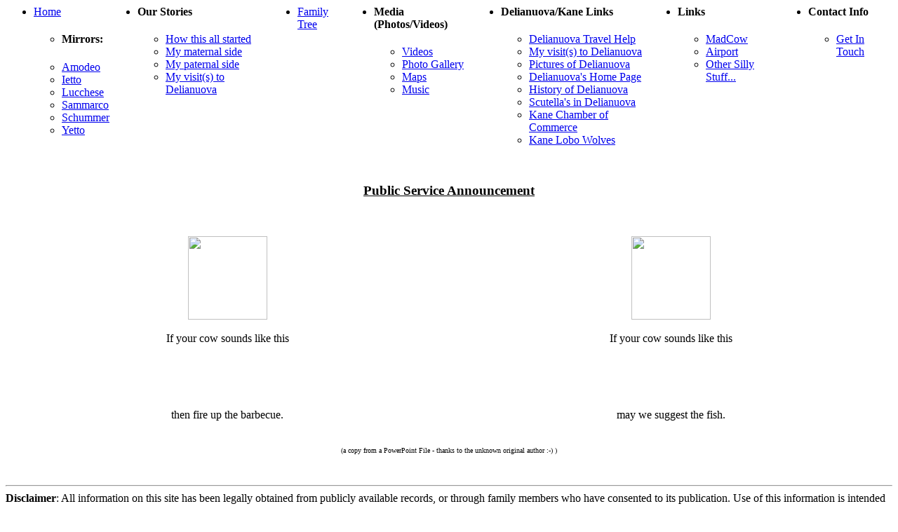

--- FILE ---
content_type: text/html
request_url: https://yetto.com/madcow.html
body_size: 2643
content:
<html>
<head>
<script language="javascript">
<!--
function attention() {alert("CONGRATULATIONS!   You are the 4,329th person to have visited every page on the internet.\n\nYou may now turn off your computer and resume your life.");}
// -->
</script>
  <title>How to spot a mad cow</title>
<!-- start meta ::COPY CHANGES TO /gallery/themes/ietto_net/template.html except for link to main css file:: -->  <meta http-equiv="Content-Type" content="text/html; charset=ISO-8859-1" />  <meta name="description" content="Researching the names Ietto and Costanzo from Delianuova, Italy and the names Amodeo and Lucchese from Palermo, Sicily. We also have quite a bit of information on all families of Delianuova." />  <meta name="keywords" content="Ietto, Yetto, Amodeo, Costanzo, Lucchese, Sammarco, Delianuova, Palermo, Paracorio, Pedavoli, Reggio Calabria, Sicily, Reggio, Calabria, Italy, genealogy, family tree, family history, geneology" />  <meta name="rating" content="general" />  <meta name="revisit-after" content="30 days" />  <meta name="googlebot" content="index, follow, archive" />  <meta name="robots" content="all" />  <meta name="robots" content="index, follow" />  <meta name="distribution" content="global" />  <link rel="shortcut icon" href="https://www.yetto.com/ietto.ico" />  <link rel="stylesheet" href="/includes/ietto.css" type="text/css" />  <link rel="stylesheet" href="/includes/menu.css" type="text/css" />  <!--[if IE]>  <style type="text/css" media="screen">  /* This is required for IE to avoid positioning bug when placing content first in source. */  .menu {float:none;}  .menu ul li {float:left;width:100%;}  .menu li li {float:left;}  .menu li li li {float:left;}  .menu a {height:1%;}  /* IE needs csshover.htc file version: V1.21.041022 - Available for download from: https://www.xs4all.nl/~peterned/csshover.html */  body{behavior:url(/includes/csshover.htc)};  </style>  <![endif]--><!-- end meta -->
</head>
<body onLoad="attention()"> 
<!-- start header ::COPY CHANGES TO /gallery/themes/ietto_net/template.html:: -->
<div id="outer">
<!-- start menu -->
<table class="menubar" border="0" cellspacing="0" cellpadding="0" width="100%">
  <tr valign="top">
    <td class="menu" align="left">
<ul>
<li><a href="/index.html">Home</a>
  <ul>
  <li><h4>Mirrors:</h4></li>
  <li><a href="https://www.amodeo.info">Amodeo</a></li>
  <li><a href="https://www.ietto.net">Ietto</a></li>
  <li><a href="https://www.lucchese.info">Lucchese</a></li>
  <li><a href="https://www.sammarco.info">Sammarco</a></li>
  <li><a href="https://www.schummer.info">Schummer</a></li>
  <li><a href="https://www.yetto.com">Yetto</a></li>
  </ul>
</li>
</ul>
    </td>
    <td class="menu" align="left">
<ul>
<li><h4 onclick="void(0)">Our Stories</h4>
<ul>
<li><a href="/started.html" title="One man's journey into his past">How this all started</a></li>
<li><a href="/maternal.html" title="Amodeo/Lucchese/Sammarco">My maternal side</a></li>
<li><a href="/paternal.html" title="Ietto/Costanzo">My paternal side</a></li>
<li><a href="/trip.html">My visit(s) to Delianuova</a></li>
</ul>
</li>
</ul>
    </td>
    <td class="menu" align="left">
<ul>
<li><a href="/family/">Family Tree</a></li>
</ul>
    </td>
    <td class="menu" align="left">
<ul>
<li><h4 onclick="void(0)">Media (Photos/Videos)</h4>
<ul>
<li><a href="/videos.html">Videos</a></li>
<li><a href="/gallery">Photo Gallery</a></li>
<li><a href="/maps.html" title="See maps of our homeland, and where our families live today">Maps</a></li>
<li><a href="/music.html">Music</a></li>
</ul>
</li>
</ul>
    </td>
    <td class="menu" align="left">
<ul>
<li><h4 onclick="void(0)">Delianuova/Kane Links</h4>
<ul>
<li><a href="/travel.html" title="Everything you need to know about planning your own trip to Delianuova">Delianuova Travel Help</a></li>
<li><a href="/trip.html">My visit(s) to Delianuova</a></li>
<li><a href="/gallery">Pictures of Delianuova</a></li>
<li><a href="https://www.comune.delianuova.rc.it/" title="Official home page of Delianuova" target="_blank">Delianuova's Home Page</a></li>
<li><a href="https://immigrantofdelianuova.blogspot.com/2007/09/by-mimma-papalia-canad-territory-of.html" target="_blank">History of Delianuova</a></li>
<li><a href="https://scutella.it/en/" title="Cousin Rocco's fabulous delights! They ship to the USA!" target="_blank">Scutella's in Delianuova</a></li>
<li><a href="https://kanepa.com/" title="Official home page of the Kane Chamber of Commerce" target="_blank">Kane Chamber of Commerce</a></li>
<li><a href="https://www.bradfordlandmark.org/index.php?The%20Lobo%20Wolves" title="A brief history of these fascinating animals" target="_blank">Kane Lobo Wolves</a></li>
</ul>
</li>
</ul>
    </td>
    <td class="menu" align="left">
<ul>
<li><h4 onclick="void(0)">Links</h4>
<ul>
<li><a href="/madcow.html" title="Goofy things here..." target="_blank">MadCow</a></li>
<li><a href="/airport.html" title="Goofy things here..." target="_blank">Airport</a></li>
<li><a href="/funnies.html" title="Goofy things here...">Other Silly Stuff...</a></li>
</ul>
</li>
</ul>
    </td>
    <td class="menu menulast" align="left">
<ul>
<li><h4 onclick="void(0)">Contact Info</h4>
<ul>
<li><a href="/contact.html">Get In Touch</a></li>
</ul>
</li>
</ul>
    </td>
    <td class="spacerlast" align="left">
      <b>&nbsp;</b>  
    </td>
  </tr>
</table>
<!-- end menu -->
<!-- end header -->
<div id="content">

<br />
<br />
<div align="center">
  <b><u><big>Public Service
  Announcement</big></u></b> <br />
  <font color="#FFFFFF">How to identify if your
  cow has mad cow disease...</font>
</div>
<br />
&nbsp;
<div align="center">
  <table cellspacing="0" cellpadding="0" border="0" width="100%">
    <tr>
      <td align="center">
        <img src="Page/moo1.jpg" height="119" width="113" border="0" alt="" align="top" /><br />
        <br />
        If your cow sounds like this<br />
				<br />
        <embed align="baseline" border="0" width="145" height="55" autostart="false" volume="75" src="/Media/moo.wav"><br />
        <br />
        then fire up the barbecue.
      </td>
      <td align="center">
        <img src="/Page/moo2.jpg" height="119" width="113" border="0" alt="" align="top" /><br />
        <br />
        If your cow sounds like this<br />
        <br />
        <embed align="baseline" border="0" width="145" height="55" autostart="false" volume="75" src="/Media/madmoo.wav"><br />
        <br />
        may we suggest the fish.
      </td>
    </tr>
  </table>
<br />
<br />
<font size="-2">(a copy from a PowerPoint File - thanks to the unknown original author :-) )</font><br /> 
</div>
<br />
</div>
<div id="copyright">
  <br />
  <hr />
  <div id="disclaimer">
    <b>Disclaimer</b>: All information on this site has been legally obtained from publicly available records, or through family members who have consented to its publication. Use of this information is intended for the genealogical benefit of family members only. If you feel that any information on this site should not be published, or should you wish that any information about a particular family member should be removed from our genealogy records, please <a href="/contact.html">contact us</a>.<br />
  </div>
  <br />
  Copyright &copy; 
  <script language="javascript" type="text/javascript">
  <!--
  var date = new Date( );
  var year = date.getFullYear( );
  document.write(year); 			
  //-->
  </script>
   <a href="https://www.yetto.com">Yetto.com</a>. All rights reserved.<br />
<br />
</div>

</div>

</body>
</html>
